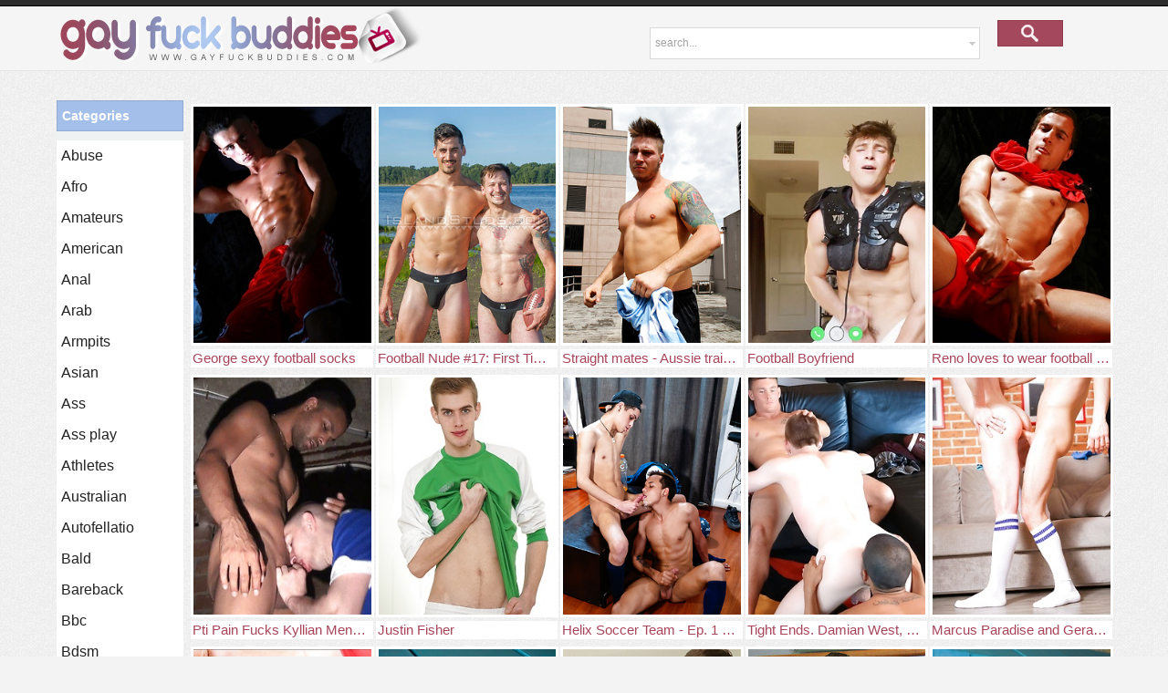

--- FILE ---
content_type: text/html; charset=UTF-8
request_url: https://gayfuckbuddies.com/categories/football/
body_size: 6988
content:
<!DOCTYPE HTML>
<html lang="en">
<head>
<link type="text/css" rel="stylesheet" href="/style.css?a=1" />
<meta http-equiv="Content-Type" content="text/html; charset=utf-8" />
<title>Football free gay porn pics - Gay Fuck Buddies</title>
<meta http-equiv="content-language" content="en" />
<meta name="Description" content="Football nude men pics and free gay sex on Gay Fuck Buddies" />
<meta name="Keywords" content="" />
<meta name="Robots" content="index,follow" />
<link rel="shortcut icon" href="/favicon.ico" type="image/vnd.microsoft.icon" /> 
<link rel="icon" href="/favicon.ico" type="image/vnd.microsoft.icon" />
<meta name="viewport" content="width=device-width, initial-scale=1.0, user-scalable=1.0">
<link rel="preconnect" href="https://n5k3r8w8.ssl.hwcdn.net/" crossorigin />
<link rel="dns-prefetch" href="https://n5k3r8w8.ssl.hwcdn.net/" />
<meta name="Rating" content="RTA-5042-1996-1400-1577-RTA" />	
</head>

<body>
<div id="header">
	<div id="header-1">
		<div class="page-layout container">
			<ul id="menu-up">

			</ul>
		</div>
	</div>
	<div id="header-2">
		<div class="page-layout container">
			<a href="//gayfuckbuddies.com/"><img src="/img/logo.png" width="400" height="65" alt="Gay Porn Pics @ GayFuckBuddies" class="logo" /></a>
			<div id="search-box">
				<form name="form" method="get" action="/">
					<input type="text" size="50" name="q" id="q" value="search..." onblur="if(this.value=='') this.value='search...';" onfocus="if(this.value=='search...') this.value='';"  class="searchform" />
					<input type="submit" class="searchbut" title="Search for gay porn pics" />
				</form>
			</div>
		</div>
	</div>
	<div class="page-layout container">
		<div class="right">

		</div>
	</div>
</div>
<div id="page">
	<div class="page-layout container">
		<div class="cats-box">
		<span class="title">Categories</span>
		<ul>
<li><a href="/categories/abuse/" title="Abuse gay porn">Abuse</a></li>
<li><a href="/categories/afro/" title="Afro gay porn">Afro</a></li>
<li><a href="/categories/amateurs/" title="Amateurs gay porn">Amateurs</a></li>
<li><a href="/categories/american/" title="American gay porn">American</a></li>
<li><a href="/categories/anal/" title="Anal gay porn">Anal</a></li>
<li><a href="/categories/arab/" title="Arab gay porn">Arab</a></li>
<li><a href="/categories/armpits/" title="Armpits gay porn">Armpits</a></li>
<li><a href="/categories/asian/" title="Asian gay porn">Asian</a></li>
<li><a href="/categories/ass/" title="Ass gay porn">Ass</a></li>
<li><a href="/categories/ass-play/" title="Ass play gay porn">Ass play</a></li>
<li><a href="/categories/athletes/" title="Athletes gay porn">Athletes</a></li>
<li><a href="/categories/australian/" title="Australian gay porn">Australian</a></li>
<li><a href="/categories/autofellatio/" title="Autofellatio gay porn">Autofellatio</a></li>
<li><a href="/categories/bald/" title="Bald gay porn">Bald</a></li>
<li><a href="/categories/bareback/" title="Bareback gay porn">Bareback</a></li>
<li><a href="/categories/bbc/" title="Bbc gay porn">Bbc</a></li>
<li><a href="/categories/bdsm/" title="Bdsm gay porn">Bdsm</a></li>
<li><a href="/categories/beach/" title="Beach gay porn">Beach</a></li>
<li><a href="/categories/beard/" title="Beard gay porn">Beard</a></li>
<li><a href="/categories/bears/" title="Bears gay porn">Bears</a></li>
<li><a href="/categories/beautiful/" title="Beautiful gay porn">Beautiful</a></li>
<li><a href="/categories/big-cock/" title="Big cock gay porn">Big cock</a></li>
<li><a href="/categories/bisexual/" title="Bisexual gay porn">Bisexual</a></li>
<li><a href="/categories/black/" title="Black gay porn">Black</a></li>
<li><a href="/categories/black-on-white/" title="Black on white gay porn">Black on white</a></li>
<li><a href="/categories/blonde/" title="Blonde gay porn">Blonde</a></li>
<li><a href="/categories/blowjob/" title="Blowjob gay porn">Blowjob</a></li>
<li><a href="/categories/bodybuilders/" title="Bodybuilders gay porn">Bodybuilders</a></li>
<li><a href="/categories/bondage/" title="Bondage gay porn">Bondage</a></li>
<li><a href="/categories/brazilian/" title="Brazilian gay porn">Brazilian</a></li>
<li><a href="/categories/british/" title="British gay porn">British</a></li>
<li><a href="/categories/brown-hair/" title="Brown hair gay porn">Brown hair</a></li>
<li><a href="/categories/brunette/" title="Brunette gay porn">Brunette</a></li>
<li><a href="/categories/brutal/" title="Brutal gay porn">Brutal</a></li>
<li><a href="/categories/bukkake/" title="Bukkake gay porn">Bukkake</a></li>
<li><a href="/categories/cage/" title="Cage gay porn">Cage</a></li>
<li><a href="/categories/car/" title="Car gay porn">Car</a></li>
<li><a href="/categories/casting/" title="Casting gay porn">Casting</a></li>
<li><a href="/categories/celebs/" title="Celebs gay porn">Celebs</a></li>
<li><a href="/categories/chubby/" title="Chubby gay porn">Chubby</a></li>
<li><a href="/categories/classic/" title="Classic gay porn">Classic</a></li>
<li><a href="/categories/cock-2-cock/" title="Cock 2 cock gay porn">Cock 2 cock</a></li>
<li><a href="/categories/compilation/" title="Compilation gay porn">Compilation</a></li>
<li><a href="/categories/cosplay/" title="Cosplay gay porn">Cosplay</a></li>
<li><a href="/categories/couple/" title="Couple gay porn">Couple</a></li>
<li><a href="/categories/cowboy/" title="Cowboy gay porn">Cowboy</a></li>
<li><a href="/categories/creampie/" title="Creampie gay porn">Creampie</a></li>
<li><a href="/categories/cum-in-mouth/" title="Cum in mouth gay porn">Cum in mouth</a></li>
<li><a href="/categories/cum-inside/" title="Cum inside gay porn">Cum inside</a></li>
<li><a href="/categories/cum-on-feet/" title="Cum on feet gay porn">Cum on feet</a></li>
<li><a href="/categories/cumshots/" title="Cumshots gay porn">Cumshots</a></li>
<li><a href="/categories/cumswap/" title="Cumswap gay porn">Cumswap</a></li>
<li><a href="/categories/curly-hair/" title="Curly hair gay porn">Curly hair</a></li>
<li><a href="/categories/czech/" title="Czech gay porn">Czech</a></li>
<li><a href="/categories/daddies/" title="Daddies gay porn">Daddies</a></li>
<li><a href="/categories/deepthroat/" title="Deepthroat gay porn">Deepthroat</a></li>
<li><a href="/categories/doctor/" title="Doctor gay porn">Doctor</a></li>
<li><a href="/categories/domination/" title="Domination gay porn">Domination</a></li>
<li><a href="/categories/dorm/" title="Dorm gay porn">Dorm</a></li>
<li><a href="/categories/double-penetration/" title="Double penetration gay porn">Double penetration</a></li>
<li><a href="/categories/drunk/" title="Drunk gay porn">Drunk</a></li>
<li><a href="/categories/emo/" title="Emo gay porn">Emo</a></li>
<li><a href="/categories/erotic/" title="Erotic gay porn">Erotic</a></li>
<li><a href="/categories/ethnic/" title="Ethnic gay porn">Ethnic</a></li>
<li><a href="/categories/euro/" title="Euro gay porn">Euro</a></li>
<li><a href="/categories/facial/" title="Facial gay porn">Facial</a></li>
<li><a href="/categories/fat/" title="Fat gay porn">Fat</a></li>
<li><a href="/categories/feet/" title="Feet gay porn">Feet</a></li>
<li><a href="/categories/fetish/" title="Fetish gay porn">Fetish</a></li>
<li><a href="/categories/fingering/" title="Fingering gay porn">Fingering</a></li>
<li><a href="/categories/fisting/" title="Fisting gay porn">Fisting</a></li>
<li><a href="/categories/flexible/" title="Flexible gay porn">Flexible</a></li>
<li><a href="/categories/flip-flop/" title="Flip flop gay porn">Flip flop</a></li>
<li><a href="/categories/football/" title="Football gay porn">Football</a></li>
<li><a href="/categories/forced/" title="Forced gay porn">Forced</a></li>
<li><a href="/categories/french/" title="French gay porn">French</a></li>
<li><a href="/categories/fuck-machine/" title="Fuck machine gay porn">Fuck machine</a></li>
<li><a href="/categories/fun/" title="Fun gay porn">Fun</a></li>
<li><a href="/categories/gangbang/" title="Gangbang gay porn">Gangbang</a></li>
<li><a href="/categories/gaping/" title="Gaping gay porn">Gaping</a></li>
<li><a href="/categories/german/" title="German gay porn">German</a></li>
<li><a href="/categories/glamour/" title="Glamour gay porn">Glamour</a></li>
<li><a href="/categories/glasses/" title="Glasses gay porn">Glasses</a></li>
<li><a href="/categories/gloryhole/" title="Gloryhole gay porn">Gloryhole</a></li>
<li><a href="/categories/gray/" title="Gray gay porn">Gray</a></li>
<li><a href="/categories/greek/" title="Greek gay porn">Greek</a></li>
<li><a href="/categories/groupsex/" title="Groupsex gay porn">Groupsex</a></li>
<li><a href="/categories/gym/" title="Gym gay porn">Gym</a></li>
<li><a href="/categories/hairy/" title="Hairy gay porn">Hairy</a></li>
<li><a href="/categories/hairy-ass/" title="Hairy ass gay porn">Hairy ass</a></li>
<li><a href="/categories/handjob/" title="Handjob gay porn">Handjob</a></li>
<li><a href="/categories/hardcore/" title="Hardcore gay porn">Hardcore</a></li>
<li><a href="/categories/hentai/" title="Hentai gay porn">Hentai</a></li>
<li><a href="/categories/homemade/" title="Homemade gay porn">Homemade</a></li>
<li><a href="/categories/huge-dick/" title="Huge dick gay porn">Huge dick</a></li>
<li><a href="/categories/humiliation/" title="Humiliation gay porn">Humiliation</a></li>
<li><a href="/categories/hunks/" title="Hunks gay porn">Hunks</a></li>
<li><a href="/categories/interracial/" title="Interracial gay porn">Interracial</a></li>
<li><a href="/categories/italian/" title="Italian gay porn">Italian</a></li>
<li><a href="/categories/jackoff/" title="Jackoff gay porn">Jackoff</a></li>
<li><a href="/categories/japanese/" title="Japanese gay porn">Japanese</a></li>
<li><a href="/categories/jeans/" title="Jeans gay porn">Jeans</a></li>
<li><a href="/categories/jocks/" title="Jocks gay porn">Jocks</a></li>
<li><a href="/categories/jockstrap/" title="Jockstrap gay porn">Jockstrap</a></li>
<li><a href="/categories/kissing/" title="Kissing gay porn">Kissing</a></li>
<li><a href="/categories/latex/" title="Latex gay porn">Latex</a></li>
<li><a href="/categories/latino/" title="Latino gay porn">Latino</a></li>
<li><a href="/categories/leather/" title="Leather gay porn">Leather</a></li>
<li><a href="/categories/long-hair/" title="Long hair gay porn">Long hair</a></li>
<li><a href="/categories/mask/" title="Mask gay porn">Mask</a></li>
<li><a href="/categories/massage/" title="Massage gay porn">Massage</a></li>
<li><a href="/categories/masturbation/" title="Masturbation gay porn">Masturbation</a></li>
<li><a href="/categories/mature/" title="Mature gay porn">Mature</a></li>
<li><a href="/categories/medical/" title="Medical gay porn">Medical</a></li>
<li><a href="/categories/mexican/" title="Mexican gay porn">Mexican</a></li>
<li><a href="/categories/military/" title="Military gay porn">Military</a></li>
<li><a href="/categories/milking/" title="Milking gay porn">Milking</a></li>
<li><a href="/categories/mixed/" title="Mixed gay porn">Mixed</a></li>
<li><a href="/categories/muscle/" title="Muscle gay porn">Muscle</a></li>
<li><a href="/categories/no-nude/" title="No nude gay porn">No nude</a></li>
<li><a href="/categories/office/" title="Office gay porn">Office</a></li>
<li><a href="/categories/oiled/" title="Oiled gay porn">Oiled</a></li>
<li><a href="/categories/old-young/" title="Old-young gay porn">Old-young</a></li>
<li><a href="/categories/oral/" title="Oral gay porn">Oral</a></li>
<li><a href="/categories/orgy/" title="Orgy gay porn">Orgy</a></li>
<li><a href="/categories/outdoors/" title="Outdoors gay porn">Outdoors</a></li>
<li><a href="/categories/panties/" title="Panties gay porn">Panties</a></li>
<li><a href="/categories/party/" title="Party gay porn">Party</a></li>
<li><a href="/categories/piercing/" title="Piercing gay porn">Piercing</a></li>
<li><a href="/categories/pig/" title="Pig gay porn">Pig</a></li>
<li><a href="/categories/pissing/" title="Pissing gay porn">Pissing</a></li>
<li><a href="/categories/police/" title="Police gay porn">Police</a></li>
<li><a href="/categories/pornstar/" title="Pornstar gay porn">Pornstar</a></li>
<li><a href="/categories/pov/" title="Pov gay porn">Pov</a></li>
<li><a href="/categories/prison/" title="Prison gay porn">Prison</a></li>
<li><a href="/categories/public/" title="Public gay porn">Public</a></li>
<li><a href="/categories/punk/" title="Punk gay porn">Punk</a></li>
<li><a href="/categories/red/" title="Red gay porn">Red</a></li>
<li><a href="/categories/rimming/" title="Rimming gay porn">Rimming</a></li>
<li><a href="/categories/rough/" title="Rough gay porn">Rough</a></li>
<li><a href="/categories/russian/" title="Russian gay porn">Russian</a></li>
<li><a href="/categories/shaved/" title="Shaved gay porn">Shaved</a></li>
<li><a href="/categories/shorts/" title="Shorts gay porn">Shorts</a></li>
<li><a href="/categories/shower/" title="Shower gay porn">Shower</a></li>
<li><a href="/categories/shy/" title="Shy gay porn">Shy</a></li>
<li><a href="/categories/sixpack/" title="Sixpack gay porn">Sixpack</a></li>
<li><a href="/categories/skinny/" title="Skinny gay porn">Skinny</a></li>
<li><a href="/categories/slave/" title="Slave gay porn">Slave</a></li>
<li><a href="/categories/sling/" title="Sling gay porn">Sling</a></li>
<li><a href="/categories/smoking/" title="Smoking gay porn">Smoking</a></li>
<li><a href="/categories/socks/" title="Socks gay porn">Socks</a></li>
<li><a href="/categories/softcore/" title="Softcore gay porn">Softcore</a></li>
<li><a href="/categories/soldier/" title="Soldier gay porn">Soldier</a></li>
<li><a href="/categories/solo/" title="Solo gay porn">Solo</a></li>
<li><a href="/categories/sounding/" title="Sounding gay porn">Sounding</a></li>
<li><a href="/categories/spanish/" title="Spanish gay porn">Spanish</a></li>
<li><a href="/categories/spanking/" title="Spanking gay porn">Spanking</a></li>
<li><a href="/categories/speedos/" title="Speedos gay porn">Speedos</a></li>
<li><a href="/categories/sperm/" title="Sperm gay porn">Sperm</a></li>
<li><a href="/categories/split/" title="Split gay porn">Split</a></li>
<li><a href="/categories/sport/" title="Sport gay porn">Sport</a></li>
<li><a href="/categories/straight/" title="Straight gay porn">Straight</a></li>
<li><a href="/categories/stripping/" title="Stripping gay porn">Stripping</a></li>
<li><a href="/categories/studs/" title="Studs gay porn">Studs</a></li>
<li><a href="/categories/sucking/" title="Sucking gay porn">Sucking</a></li>
<li><a href="/categories/suit/" title="Suit gay porn">Suit</a></li>
<li><a href="/categories/swallow/" title="Swallow gay porn">Swallow</a></li>
<li><a href="/categories/tanned/" title="Tanned gay porn">Tanned</a></li>
<li><a href="/categories/tattoo/" title="Tattoo gay porn">Tattoo</a></li>
<li><a href="/categories/teacher/" title="Teacher gay porn">Teacher</a></li>
<li><a href="/categories/threesome/" title="Threesome gay porn">Threesome</a></li>
<li><a href="/categories/tickling/" title="Tickling gay porn">Tickling</a></li>
<li><a href="/categories/tights/" title="Tights gay porn">Tights</a></li>
<li><a href="/categories/toys/" title="Toys gay porn">Toys</a></li>
<li><a href="/categories/twinks/" title="Twinks gay porn">Twinks</a></li>
<li><a href="/categories/ugly/" title="Ugly gay porn">Ugly</a></li>
<li><a href="/categories/ukrainian/" title="Ukrainian gay porn">Ukrainian</a></li>
<li><a href="/categories/uncut/" title="Uncut gay porn">Uncut</a></li>
<li><a href="/categories/underwear/" title="Underwear gay porn">Underwear</a></li>
<li><a href="/categories/uniform/" title="Uniform gay porn">Uniform</a></li>
<li><a href="/categories/vintage/" title="Vintage gay porn">Vintage</a></li>
<li><a href="/categories/voyeur/" title="Voyeur gay porn">Voyeur</a></li>
<li><a href="/categories/wax-play/" title="Wax play gay porn">Wax play</a></li>
<li><a href="/categories/webcams/" title="Webcams gay porn">Webcams</a></li>
<li><a href="/categories/wet/" title="Wet gay porn">Wet</a></li>
<li><a href="/categories/white-on-black/" title="White on black gay porn">White on black</a></li>
<li><a href="/categories/wired/" title="Wired gay porn">Wired</a></li>
<li><a href="/categories/workout/" title="Workout gay porn">Workout</a></li>
<li><a href="/categories/worship/" title="Worship gay porn">Worship</a></li>
<li><a href="/categories/wrestling/" title="Wrestling gay porn">Wrestling</a></li>
<li><a href="/categories/yoga/" title="Yoga gay porn">Yoga</a></li>
</ul>
		<span class="title">Gay porn sites</span>
			<ul>
				<li><a href="http://www.twinkpornpost.com/">Twink Porn</a></li>
				<li><a href="http://www.sexhoundlinks.com/categories/pics/hairy/">Naked Hairy Men</a></li>
				
			</ul>
		</div>
		
		<div class="page-content container">
		 	<div id="th_container" class="thumbs container">

                <a href="https://gayfuckbuddies.com/31780-george-sexy-football-socks/" class="thumb">
                    <img src="https://thumbs.gayfuckbuddies.com/thumbs/p/240/12/2991/2990993.jpg" width="180" height="240" alt="George sexy football socks" />
                    <span>George sexy football socks</span>
                </a>
                

                <a href="https://gayfuckbuddies.com/30981-football-nude-17-first-time-bromance-donkey-ball-brenden-returns-norwegian-newbie-ashton-sweat-together/" class="thumb">
                    <img src="https://thumbs.gayfuckbuddies.com/thumbs/p/240/33/8274/8273987.jpg" width="180" height="240" alt="Football Nude #17: First Time Bromance! Donkey Ball Brenden Returns &amp; Norwegian Newbie Ashton Sweat Together!" />
                    <span>Football Nude #17: First Time Bromance! Donkey Ball Brenden Returns &amp; Norwegian Newbie Ashton Sweat Together!</span>
                </a>
                

                <a href="https://gayfuckbuddies.com/30656-straight-mates-aussie-trainer-tom-lucas/" class="thumb">
                    <img src="https://thumbs.gayfuckbuddies.com/thumbs/p/240/8/1968/1967594.jpg" width="180" height="240" alt="Straight mates - Aussie trainer Tom Lucas" />
                    <span>Straight mates - Aussie trainer Tom Lucas</span>
                </a>
                

                <a href="https://gayfuckbuddies.com/30004-football-boyfriend/" class="thumb">
                    <img src="https://thumbs.gayfuckbuddies.com/thumbs/p/240/16/4040/4039406.jpg" width="180" height="240" alt="Football Boyfriend" />
                    <span>Football Boyfriend</span>
                </a>
                

                <a href="https://gayfuckbuddies.com/29264-reno-loves-to-wear-football-wear/" class="thumb">
                    <img src="https://thumbs.gayfuckbuddies.com/thumbs/p/240/12/2992/2991184.jpg" width="180" height="240" alt="Reno loves to wear football wear" />
                    <span>Reno loves to wear football wear</span>
                </a>
                

                <a href="https://gayfuckbuddies.com/28557-pti-pain-fucks-kyllian-mendes-in-basement/" class="thumb">
                    <img src="https://thumbs.gayfuckbuddies.com/thumbs/p/240/3/584/583224.jpg" width="180" height="240" alt="Pti Pain Fucks Kyllian Mendes in basement" />
                    <span>Pti Pain Fucks Kyllian Mendes in basement</span>
                </a>
                

                <a href="https://gayfuckbuddies.com/28043-justin-fisher/" class="thumb">
                    <img src="https://thumbs.gayfuckbuddies.com/thumbs/p/240/12/3051/3050084.jpg" width="180" height="240" alt="Justin Fisher" />
                    <span>Justin Fisher</span>
                </a>
                

                <a href="https://gayfuckbuddies.com/27955-helix-soccer-team-ep-1-caught-in-the-act/" class="thumb">
                    <img src="https://thumbs.gayfuckbuddies.com/thumbs/p/240/13/3120/3119344.jpg" width="180" height="240" alt="Helix Soccer Team - Ep. 1 Caught in the Act" />
                    <span>Helix Soccer Team - Ep. 1 Caught in the Act</span>
                </a>
                

                <a href="https://gayfuckbuddies.com/27695-tight-ends-damian-west-tyler-torro-james-huntsman-and-noah-rods/" class="thumb">
                    <img src="https://thumbs.gayfuckbuddies.com/thumbs/p/240/3/675/674161.jpg" width="180" height="240" alt="Tight Ends. Damian West, Tyler Torro, James Huntsman and Noah Rods" />
                    <span>Tight Ends. Damian West, Tyler Torro, James Huntsman and Noah Rods</span>
                </a>
                

                <a href="https://gayfuckbuddies.com/26835-marcus-paradise-and-gera-richter-cum-ball/" class="thumb">
                    <img src="https://thumbs.gayfuckbuddies.com/thumbs/p/240/13/3251/3250827.jpg" width="180" height="240" alt="Marcus Paradise and Gera Richter - Cum Ball" />
                    <span>Marcus Paradise and Gera Richter - Cum Ball</span>
                </a>
                

                <a href="https://gayfuckbuddies.com/26085-jeremy-robbins-and-curtis-cameron-now-we-can-play/" class="thumb">
                    <img src="https://thumbs.gayfuckbuddies.com/thumbs/p/240/14/3340/3339845.jpg" width="180" height="240" alt="Jeremy Robbins and Curtis Cameron - Now We Can Play" />
                    <span>Jeremy Robbins and Curtis Cameron - Now We Can Play</span>
                </a>
                

                <a href="https://gayfuckbuddies.com/26061-nick-starlight-solo/" class="thumb">
                    <img src="https://thumbs.gayfuckbuddies.com/thumbs/p/240/13/3251/3250876.jpg" width="180" height="240" alt="Nick Starlight solo" />
                    <span>Nick Starlight solo</span>
                </a>
                

                <a href="https://gayfuckbuddies.com/25875-hooking-up-our-cute-mates-reece-and-connor/" class="thumb">
                    <img src="https://thumbs.gayfuckbuddies.com/thumbs/p/240/13/3217/3216726.jpg" width="180" height="240" alt="Hooking up our cute mates Reece and Connor" />
                    <span>Hooking up our cute mates Reece and Connor</span>
                </a>
                

                <a href="https://gayfuckbuddies.com/25491-straight-young-footballer-danny-davis-wanks-his-big-uncut-cock-shoots-a-massive-load-of-jizz/" class="thumb">
                    <img src="https://thumbs.gayfuckbuddies.com/thumbs/p/240/13/3221/3220785.jpg" width="180" height="240" alt="Straight Young Footballer Danny Davis Wanks his Big Uncut Cock &amp; Shoots a Massive Load of Jizz!" />
                    <span>Straight Young Footballer Danny Davis Wanks his Big Uncut Cock &amp; Shoots a Massive Load of Jizz!</span>
                </a>
                

                <a href="https://gayfuckbuddies.com/25382-christian-hermes-and-nick-starlight-he-plays-me-well/" class="thumb">
                    <img src="https://thumbs.gayfuckbuddies.com/thumbs/p/240/13/3265/3264599.jpg" width="180" height="240" alt="Christian Hermes and Nick Starlight - He Plays Me Well" />
                    <span>Christian Hermes and Nick Starlight - He Plays Me Well</span>
                </a>
                

                <a href="https://gayfuckbuddies.com/25228-gera-richter-solo/" class="thumb">
                    <img src="https://thumbs.gayfuckbuddies.com/thumbs/p/240/13/3258/3257468.jpg" width="180" height="240" alt="Gera Richter solo" />
                    <span>Gera Richter solo</span>
                </a>
                

                <a href="https://gayfuckbuddies.com/25021-cute-twink-gets-his-asshole-stretched-pumped-to-the-max/" class="thumb">
                    <img src="https://thumbs.gayfuckbuddies.com/thumbs/p/240/3/522/521934.jpg" width="180" height="240" alt="Cute twink gets his ass-hole stretched &amp; pumped to the max!" />
                    <span>Cute twink gets his ass-hole stretched &amp; pumped to the max!</span>
                </a>
                

                <a href="https://gayfuckbuddies.com/24609-football-nude-14-first-time-bromance-beefy-levaughn-tall-64-christian-pose-pee-together-sweat-in-hot-duo-action/" class="thumb">
                    <img src="https://thumbs.gayfuckbuddies.com/thumbs/p/240/13/3100/3099521.jpg" width="180" height="240" alt="Football Nude #14: First Time Bromance! Beefy Levaughn &amp; Tall 6'4&quot; Christian Pose, Pee Together &amp; Sweat in Hot Duo Action!" />
                    <span>Football Nude #14: First Time Bromance! Beefy Levaughn &amp; Tall 6'4&quot; Christian Pose, Pee Together &amp; Sweat in Hot Duo Action!</span>
                </a>
                

                <a href="https://gayfuckbuddies.com/24249-jaime-football-socks-fetish/" class="thumb">
                    <img src="https://thumbs.gayfuckbuddies.com/thumbs/p/240/12/2993/2992343.jpg" width="180" height="240" alt="Jaime football socks fetish" />
                    <span>Jaime football socks fetish</span>
                </a>
                

                <a href="https://gayfuckbuddies.com/24043-cocky-italian-vinnie-gambino-first-timer/" class="thumb">
                    <img src="https://thumbs.gayfuckbuddies.com/thumbs/p/240/4/807/806540.jpg" width="180" height="240" alt="Cocky Italian Vinnie Gambino - First timer" />
                    <span>Cocky Italian Vinnie Gambino - First timer</span>
                </a>
                

                <a href="https://gayfuckbuddies.com/23185-maxim-bikhov-and-milo-hudson-your-cock-is-better-than-your-team/" class="thumb">
                    <img src="https://thumbs.gayfuckbuddies.com/thumbs/p/240/13/3121/3120290.jpg" width="180" height="240" alt="Maxim Bikhov and Milo Hudson - Your Cock Is Better Than Your Team" />
                    <span>Maxim Bikhov and Milo Hudson - Your Cock Is Better Than Your Team</span>
                </a>
                

                <a href="https://gayfuckbuddies.com/22270-horny-gym-boys-enjoy-a-sweaty-session-of-cocksucking-red-raw-fucking/" class="thumb">
                    <img src="https://thumbs.gayfuckbuddies.com/thumbs/p/240/3/526/525604.jpg" width="180" height="240" alt="Horny Gym Boys Enjoy A Sweaty Session Of Cock-Sucking &amp; Red Raw Fucking!" />
                    <span>Horny Gym Boys Enjoy A Sweaty Session Of Cock-Sucking &amp; Red Raw Fucking!</span>
                </a>
                

                <a href="https://gayfuckbuddies.com/22145-cruising-a-young-bareback-park-prowler/" class="thumb">
                    <img src="https://thumbs.gayfuckbuddies.com/thumbs/p/240/13/3121/3120275.jpg" width="180" height="240" alt="Cruising a young bareback park prowler" />
                    <span>Cruising a young bareback park prowler</span>
                </a>
                

                <a href="https://gayfuckbuddies.com/21304-geordie-boys-football-kit-3-way/" class="thumb">
                    <img src="https://thumbs.gayfuckbuddies.com/thumbs/p/240/3/522/521892.jpg" width="180" height="240" alt="Geordie boys football kit 3 way" />
                    <span>Geordie boys football kit 3 way</span>
                </a>
                

                <a href="https://gayfuckbuddies.com/21121-danny-boxer-strokes-his-cock-after-football-practice/" class="thumb">
                    <img src="https://thumbs.gayfuckbuddies.com/thumbs/p/240/10/2314/2313501.jpg" width="180" height="240" alt="Danny Boxer strokes his cock after football practice." />
                    <span>Danny Boxer strokes his cock after football practice.</span>
                </a>
                

                <a href="https://gayfuckbuddies.com/20830-latino-soccer-twink/" class="thumb">
                    <img src="https://thumbs.gayfuckbuddies.com/thumbs/p/240/3/529/528929.jpg" width="180" height="240" alt="Latino Soccer Twink" />
                    <span>Latino Soccer Twink</span>
                </a>
                

                <a href="https://gayfuckbuddies.com/18884-sportladz-locker-room-antics-see-horny-hunk-give-his-twink-mate-a-harddicked-pummelling/" class="thumb">
                    <img src="https://thumbs.gayfuckbuddies.com/thumbs/p/240/4/870/869324.jpg" width="180" height="240" alt="Sportladz: Locker Room Antics See Horny Hunk Give His Twink Mate A Hard-Dicked Pummelling!" />
                    <span>Sportladz: Locker Room Antics See Horny Hunk Give His Twink Mate A Hard-Dicked Pummelling!</span>
                </a>
                

                <a href="https://gayfuckbuddies.com/18881-cocksuckin-assstretchin-fun-from-a-pair-of-filthy-young-scallies/" class="thumb">
                    <img src="https://thumbs.gayfuckbuddies.com/thumbs/p/240/3/525/524085.jpg" width="180" height="240" alt="Cock-Suckin', Ass-Stretchin' Fun From A Pair Of Filthy Young Scallies!" />
                    <span>Cock-Suckin', Ass-Stretchin' Fun From A Pair Of Filthy Young Scallies!</span>
                </a>
                

                <a href="https://gayfuckbuddies.com/18219-ollys-first-time-naked-outdoors/" class="thumb">
                    <img src="https://thumbs.gayfuckbuddies.com/thumbs/p/240/3/547/546146.jpg" width="180" height="240" alt="Olly's first time naked outdoors" />
                    <span>Olly's first time naked outdoors</span>
                </a>
                

                <a href="https://gayfuckbuddies.com/15973-2-fans-decided-to-fuck-after-a-football-match/" class="thumb">
                    <img src="https://thumbs.gayfuckbuddies.com/thumbs/p/240/3/584/583234.jpg" width="180" height="240" alt="2 fans decided to fuck after a football match" />
                    <span>2 fans decided to fuck after a football match</span>
                </a>
                

                <a href="https://gayfuckbuddies.com/11916-smooth-young-twinks-get-their-boycunts-brutally-banged/" class="thumb">
                    <img src="https://thumbs.gayfuckbuddies.com/thumbs/p/240/3/516/515539.jpg" width="180" height="240" alt="Smooth Young Twinks Get Their Boy-Cunts Brutally Banged!" />
                    <span>Smooth Young Twinks Get Their Boy-Cunts Brutally Banged!</span>
                </a>
                

                <a href="https://gayfuckbuddies.com/10691-stripped-naked-in-the-city-with-adam-el-shawar/" class="thumb">
                    <img src="https://thumbs.gayfuckbuddies.com/thumbs/p/240/6/1470/1469468.jpg" width="180" height="240" alt="Stripped naked in the city with Adam El Shawar" />
                    <span>Stripped naked in the city with Adam El Shawar</span>
                </a>
                

                <a href="https://gayfuckbuddies.com/9612-its-brotherly-love-all-the-way-for-orlando-white-as-he-fucks-two-megahorny-twins/" class="thumb">
                    <img src="https://thumbs.gayfuckbuddies.com/thumbs/p/240/3/604/603753.jpg" width="180" height="240" alt="Itâ€™s Brotherly Love All The Way For Orlando White, as He Fucks Two Mega-Horny Twins!" />
                    <span>Itâ€™s Brotherly Love All The Way For Orlando White, as He Fucks Two Mega-Horny Twins!</span>
                </a>
                

                <a href="https://gayfuckbuddies.com/9139-sportladz-football-forest-fun-gets-two-brit-boys-out-of-their-kits-into-hot-raw-suckfuck-action/" class="thumb">
                    <img src="https://thumbs.gayfuckbuddies.com/thumbs/p/240/4/869/868427.jpg" width="180" height="240" alt="Sportladz: Football Forest Fun Gets Two Brit Boys Out Of Their Kits &amp; Into Hot Raw Suck-&amp;-Fuck Action!" />
                    <span>Sportladz: Football Forest Fun Gets Two Brit Boys Out Of Their Kits &amp; Into Hot Raw Suck-&amp;-Fuck Action!</span>
                </a>
                

                <a href="https://gayfuckbuddies.com/8455-soccer-playing-evan-zero-masturbates-after-his-game/" class="thumb">
                    <img src="https://thumbs.gayfuckbuddies.com/thumbs/p/240/4/830/829341.jpg" width="180" height="240" alt="Soccer playing Evan Zero masturbates after his game." />
                    <span>Soccer playing Evan Zero masturbates after his game.</span>
                </a>
                

                <a href="https://gayfuckbuddies.com/5558-max-lacoste-and-rod-malek-flip-flop-fucking/" class="thumb">
                    <img src="https://thumbs.gayfuckbuddies.com/thumbs/p/240/3/570/569253.jpg" width="180" height="240" alt="Max Lacoste and Rod Malek Flip Flop Fucking" />
                    <span>Max Lacoste and Rod Malek Flip Flop Fucking</span>
                </a>
                

                <a href="https://gayfuckbuddies.com/3746-soccer-boy-horny/" class="thumb">
                    <img src="https://thumbs.gayfuckbuddies.com/thumbs/p/240/3/529/528945.jpg" width="180" height="240" alt="Soccer Boy Horny" />
                    <span>Soccer Boy Horny</span>
                </a>
                

                <a href="https://gayfuckbuddies.com/3075-a-raw-session-of-hard-cock-makes-keeping-fit-look-a-fuckin-doddle/" class="thumb">
                    <img src="https://thumbs.gayfuckbuddies.com/thumbs/p/240/3/604/603625.jpg" width="180" height="240" alt="A Raw Session Of Hard Cock Makes Keeping Fit Look A Fuckin’ Doddle!" />
                    <span>A Raw Session Of Hard Cock Makes Keeping Fit Look A Fuckin’ Doddle!</span>
                </a>
                

                <a href="https://gayfuckbuddies.com/2904-straight-to-the-point/" class="thumb">
                    <img src="https://thumbs.gayfuckbuddies.com/thumbs/p/240/3/584/583228.jpg" width="180" height="240" alt="Straight to the point!" />
                    <span>Straight to the point!</span>
                </a>
                

                <a href="https://gayfuckbuddies.com/1542-locker-room-twinks-get-it-on-as-mike-cage-and-stanley-stone-fuck-bareback/" class="thumb">
                    <img src="https://thumbs.gayfuckbuddies.com/thumbs/p/240/3/541/540230.jpg" width="180" height="240" alt="Locker room twinks get it on as Mike Cage and Stanley Stone fuck bareback" />
                    <span>Locker room twinks get it on as Mike Cage and Stanley Stone fuck bareback</span>
                </a>
                

                <a href="https://gayfuckbuddies.com/1109-sporty-twink-thomas-swings-pounds-his-teammate-milan-sharp-bareback-in-the-ass/" class="thumb">
                    <img src="https://thumbs.gayfuckbuddies.com/thumbs/p/240/3/526/525588.jpg" width="180" height="240" alt="Sporty twink Thomas Swings pounds his teammate Milan Sharp bareback in the ass" />
                    <span>Sporty twink Thomas Swings pounds his teammate Milan Sharp bareback in the ass</span>
                </a>
                

                <a href="https://gayfuckbuddies.com/62-four-hot-young-boys-in-a-lockerroom-porn-scene/" class="thumb">
                    <img src="https://thumbs.gayfuckbuddies.com/thumbs/p/240/3/526/525710.jpg" width="180" height="240" alt="Four hot young boys in a locker-room porn scene" />
                    <span>Four hot young boys in a locker-room porn scene</span>
                </a>
                   <div style="clear:both;"></div>
                                    </div>        		</div>
		<div class="cc"></div>
	</div>
</div>

<div id="footer">
	<div class="page-layout">
		<div class="top-list-box container">

		</div>
		<div id="footer-bottom">
			<p>
			<span><a href="/2257" rel="nofollow">2257 Policy</a></span> | 
				<span><a href="/dmca" rel="nofollow">DMCA Policy</a></span> | 
				<span><a href="/contact" rel="nofollow">Contact</a></span></p>
			<p>
			
				Disclaimer: GayFuckbuddies.com has a zero-tolerance policy against illegal pornography. All galleries and links are provided by 3rd parties. We have no control over the content of these pages. We take no responsibility for the content on any website which we link to, please use your own discretion while surfing the links.<br>
			</p>
			<p class="copy">
				2015, gayfuckbuddies.com, Powered by Sexhound&trade; Links
			</p>
		</div>
	</div>
</div>
<script defer src="https://static.cloudflareinsights.com/beacon.min.js/vcd15cbe7772f49c399c6a5babf22c1241717689176015" integrity="sha512-ZpsOmlRQV6y907TI0dKBHq9Md29nnaEIPlkf84rnaERnq6zvWvPUqr2ft8M1aS28oN72PdrCzSjY4U6VaAw1EQ==" data-cf-beacon='{"version":"2024.11.0","token":"160e1dd3e9854e788595c5b733a5a325","r":1,"server_timing":{"name":{"cfCacheStatus":true,"cfEdge":true,"cfExtPri":true,"cfL4":true,"cfOrigin":true,"cfSpeedBrain":true},"location_startswith":null}}' crossorigin="anonymous"></script>
</body>
</html>

--- FILE ---
content_type: text/css
request_url: https://gayfuckbuddies.com/style.css?a=1
body_size: 4069
content:
@charset "utf-8";
* { margin:0; padding:0; }
*:focus { outline:none; }
.hidden { display:none; }
.show { display:block!important; }
.no-margin { margin:0!important; }
.no-padding { padding:0!important; }
.no-bg { background:none!important; }
.no-border, a img { border:none!important; }
.container { width:100%;}
.container:after, .columns:after { content:" "; display:block; height:0; clear:both; visibility:hidden;}
.img-repl { text-indent:-9999px; overflow:hidden; display:block; }
.cc { clear:both; }
.left{float:left;}
.right{float:right;}
body, h1,h2,h3,h4,h5,p,ul,li,img,form{ display:block; border:none; margin:0; padding:0; }
img{display:inline-block;}
html { height:100%; font-family:Verdana, Helvetica, sans-serif;}
body { height:auto !important; height:100%; min-height:100%; position:relative; }
a { color:#6e9fbe; text-decoration:none;}
a:visited {  }
a:hover { color:#FF0076; text-decoration:underline;}
a:active {  }
body {background: #f3f3f3 url("img/bg.png");color:#6a6a6a;font-family:Verdana, Helvetica, sans-serif;}
#header,
#page{min-width: 450px; width:1156px;margin:0 auto; padding:0px;}
.page-layout { width:1156px;margin:0 auto; padding:0px;position:relative;}
#page{font-family:Arial, sans-serif;}
	
#header{
	width:100%;
	height:110px;
}
#header-1{background-color:#2d2d2d;}
#header-2{
	background-color:#f5f5f5;
	border-top:1px solid #000000;
	border-bottom:1px solid #e5e5e5;
}
#menu-up{
	font-family:Georgia, sans-serif;
	padding-top:1px;
	list-style-type:none;
	height:5px;
	float:left;
}
#menu-up li{
	float:left;
	color:#3c3c3c;
	font-size:14px;
	height:35px;
}
#menu-up li.sp{
	padding: 5px 0px;
}
#menu-up li a{
	color:#cccccc;
	padding: 10px 0px 2px;
	margin:0 10px;
	display:block;
	height:17px;
	text-align:center;
}
#menu-up li a:hover{
	color:#fff;
	padding: 7px 0px 1px;
	text-decoration:none;
	background:url("img/h-menu-select.gif") repeat-x;
	border-top:3px solid #ff0076;
	border-bottom:1px solid #fff;
}
#header .addthis_button{
	margin-top:10px;
	margin-right:10px;
	float:right;
}
#header .logo{
	float:left;
}
#search-box {
	margin-left:650px;
	color:#ffffff;
	font-size:14px;
	padding:15px 0;
	height:40px;
}
#search-box .searchbut{
	text-indent:-9999em;
	background:url("img/btn-search.png") no-repeat;
	border:none;
	width:72px;
	height:29px;
	margin-left:15px;
	cursor:pointer;
}
#search-box .searchform{
	border:1px solid #d9d9d9;
	background:url("img/sfarr.png") no-repeat 99% center #fff;
	width:340px;
	height:13px;
	padding:10px 15px 10px 5px;
	font-size:12px;
	color:#a1a1a1;
}
#menu-header{
	width:100%;
	list-style-type:none;
	height:53px;
	font-family:Verdana, sans-serif;
}
#menu-header li{
	float:left;
	color:#484848;
}
#menu-header li a{
	background:#fff url("img/menu-bg.png") repeat-x;
	color:#233543;
	text-align:center;
	padding: 8px 0px;
	display:block;
	width:99px;
	height:29px;
	color:#484848;
	font-size:16px;
	font-weight:bold;
}
#menu-header li a:hover{
	background-position:-99px 0;
	color:#484848;
	text-decoration:none;
}
#footer{
	margin-top:20px;
}
#footer-bottom{
	margin-top:20px;
	/* background: url("img/logo-f.png") no-repeat transparent left top; */
}
#footer p{
	color:#6a6a6a;
	font-size:11px;
	text-align:center;
	margin:0;
}
#footer p.copy{
	font-size:16px;
}
#footer p.copy  a{
	color:#ff0076;
	font-weight:bold;
}


#menu-footer{
	list-style-type:none;
	height:37px;
}
#menu-footer li{
	float:left;
	color:#ffffff;
	font-size:14px;
	background-color:#002036;
	height:17px;
	padding:9px 0;
}
#menu-footer li.menu-footer-left,
#menu-footer li.menu-footer-right{
	background:url("img/menu-f-bg.png") no-repeat transparent;
	width:8px;
	height:17px;
}
#menu-footer li.menu-footer-right{
	background-position:-8px 0;
}
#menu-footer li a{
	padding:0 18px;
	display:block;
	color:#ffffff;
	background-color:#002036;
}
#menu-footer li a:hover{
	text-decoration:none;
	color:#00a2ff;
	text-decoration:underline;	
}

.top-list-box{
    position: relative;
	font-size:14px;
	color:#7e7e7e;
	line-height: 1.5;
	background-color:#fff;
	padding:10px 0;
	margin:2px 0;
}
.top-list-box a{
	color:#a8455a;
	font-weight:bold;
	padding:2px;
}
.top-list-box a:hover{
	color:#ff0076;
	text-decoration:underline;
}
.top-list-box table{
	width:100%;
	margin:0 10px;
	border:none;
}
.top-list-box table tr{
	vertical-align:top;
}

.cats-box{
	width:139px;
	float:left;
	background-color:#eff2f3;
}
.cats-box span.title{
	border:1px solid #92abd2;
	background-color:#a4bfea;
	color:#ffffff;
	font-size:14px;
	font-weight:bold;
	padding:8px 5px;
	height:16px;
	display:block;
}
.cats-box ul{
	margin:10px 0;
	background-color:#fff;
}
.cats-box a{
	color:#222222;
	font-size:12pt;
	display:block;
	padding:8px 5px;
}
.cats-box a:hover{
	color:#222222;
	background-color:#eee;
	text-decoration:none;
}
.page-content{
	width: 1013px;
	float: right;
}
.thumb{
	width: calc(20% - 8px);
	height:auto;
	display:block;
	float:left;
	margin:4px;
	color:#525252;
	position:relative;
}
.short {border: 1px solid #ccc; height: 248px; margin: 3px 3px;}
.thumb .left{margin-left:4px;}
.thumb .right{margin-right:4px;}
.thumb:hover{
	color:#525252;
	text-decoration:none;
}
.thumb:hover span{
	color:#ff0076;
	text-decoration:underline;
}
.thumb span{
	color:#a8455a;
	font-size:11pt;
	display:block;
	padding:2px;
	background-color:#fff;
	/* margin-top: 2px; */
	overflow: hidden;
	white-space: nowrap;
	text-overflow: ellipsis;
	width: calc(100% + 1px);
} 
.thumb img{
/* 	padding:1px; */
	background-color:#000;
	border:3px solid #fff !important;
	width: 100%;
	height: auto;
}
.thumb:hover img {
   -webkit-transition: all 0.9s linear;
   -moz-transition: all 0.9s linear;
   -o-transition: all 0.9s linear;
   -ms-transition: all 0.9s linear;
   transition: all 0.9s linear;
   -ms-filter: "progid: DXImageTransform.Microsoft.Alpha(Opacity=90)";
   filter: alpha(opacity=90);
   opacity: 0.9;
}

.cat-thumb{
	border:#fff solid 10px;
	padding:6px;
	background-color:#dcdcdc;
	font-size:10px;
	width:242px;
	height:182px;
	display:block;
	float:left;
	margin:2px 7px;
	color:#dddcd0;
	position:relative;
}
.cat-thumb:hover{
	background-color:#8f8f8f;

}
.cat-thumb:hover span{
	text-decoration:underline;
}
.cat-thumb span{
	float:left;
	width:240px;
	height:50px;
	overflow:hidden;
	background:url("img/shadow.png");
	text-align:center;
	font-style:normal;
	font-size:20px;
	line-height:22px;
	color:#1a1a1a;
	margin:-51px 1px 0;
	position:relative;
	z-index:9;
}
.cat-thumb span b{
	font-style:normal;
	font-size:10px;
	text-decoration:none;
}
.cat-thumb img{
	border:1px solid #000 !important;
	float:left;
	position:relative;
	z-index:1;
}
.thumb-rel{
	background-color:#dcdcdc;
	font-size:11px;
	width:210px;
	height:210px;
	display:block;
	float:left;
	margin:4px 10px;
	color:#0d0a07;
}
.thumb-rel .left{margin-left:4px;}
.thumb-rel .right{margin-right:4px;}
.thumb-rel:hover{
	color:#0d0a07;
	text-decoration:none;
}
.thumb-rel span{
	color:#6e6e6e;
} 
.thumb-rel span.title{
	font-size:12px;
	color:#83112b;
	display:block;
	padding:2px 0 2px 10px;
}
.thumb-rel:hover span.title{
	color:#ff0076;
	text-decoration:underline;
}
.thumb-rel img{
	padding:1px;
	border:4px solid #dcdcdc !important;
	background-color:#202326;
	margin-bottom:2px;
}
.thumb-rel:hover img{
	border:4px solid #8f8f8f !important;
}
.star-lite,.star-lite-half,.star-lite-empty{
	width:14px;
	height:14px;
	display:block;
	float:left;
	background: url("img/star-lite.png") no-repeat;
}
.star-lite-half{
	background-position:-14px 0;
}
.star-lite-empty{
	background-position:-28px 0;
}
/*
.archive{
	color:#5f5f5f;
	font-size:12px;
	padding:9px 20px;
	display:block;
}
.archive a{
	color:#787878;
	padding:4px 5px;
	margin:0 2px;
	border:1px solid #6f6f6f;
}
.archive a:hover{
	color:#fff;
	background-color:#a3485d;
	border:1px solid #d5bfc4;
	text-decoration:none;
}
*/
.archive a {
	height: auto;
	line-height: 18px;
	font-weight: 300;
	padding: 10px 10px 10px 16px;
	font-size: 14pt;
	margin: 20px 4px 4px 0px;
	float: left;
	min-width: 18px;
	border-radius: 4px;
	width: auto;
	background: none repeat scroll 0% 0% #fff;
	color: #787878;
	display: block;
	text-decoration: none;
	border:1px solid #d0d0d0;
}

.archive a:hover{
	color:#fff;
	background-color:#a3485d;
	text-decoration:none;
}

.related-videos{
	padding-bottom: 10px;
}
#content-left-box .title-box,
.related-videos .title-box{
	color:#4d4d4d;
	font-size:14px;
	font-weight:bold;
	padding:8px;
	display:block;
	background-color:#f5f5f5;
	height:17px;
	border-left: 4px solid #e5e5e5;
	margin-bottom: 4px;
}
.title-box{
	height:34px;
    position: relative;
}
.title-box span{
	background-color:#f5f5f5;
	border:1px solid #e5e5e5;
	margin-bottom:6px;
	color:#4d4d4d;
	font-size:14px;
	padding:8px;
	width:550px;
	padding-left:5px;
	float:left;
}
.title-box span.full{
	font-weight:bold;
	width:1140px;
}
.title-box .menu-title{
	display: block;
	list-style-type:none;
	float:right;
}
.title-box .menu-title li{
	float:left;
	color:#5f5f5f;
	font-size:12px;
	margin:0 1px;
	height:32px;
}
.title-box .menu-title li a{
	height:14px;
	padding: 9px 10px;
	display:block;
	color:#000;
	background-color:#f2f2f2;
	border:1px solid #dcdcdc;
}
.title-box .menu-title li a:hover{
	text-decoration:underline;
	color:#9e9e9e;
	background-color:#f1f1f1;
	border:1px solid #b3b3b3;
}
.title-box .menu-title li.first{
	padding: 9px 10px;
	color:#737373;
	font-weight:bold;
	border:none;
	height:17px;
}

#content-box{
	margin-bottom:10px;
}
#content-left-box{
	float:left;
	width:785px;
	background-color:#fff;
}
#content-right-box{
	float:right;
	width:300px;
	background-color:#fff;
	padding:30px;
	margin-bottom: 10px;
}
#content-right-box  img{
	margin:0 auto;
	/* padding-bottom:20px; */
	display: block;
}
.video-view{
	color:#494949;
	font-size:12px;
}
.player-box{
	padding:10px 0px;
	width: 720px;
	height: 600px;
	margin:0 auto;
}

.video-enter{
	color:#ff0076;
	font: font-family: "Arial",sans-serif;
	font-size:20px;
	font-weight:bold;
	text-align:center;
	width:100%;
	display:block;
	padding:10px 0;
	background-color:#d9d9d9;
}
.video-enter:hover{
	text-align:underline;
}
.video-desc {
	padding:10px 0 10px 20px;
	border-bottom:1px dashed #a6a6a6;
}
.video-desc span{
	float:left;
}
.video-desc p{
	margin-left:80px;
}
.title-header {
	border-bottom: 1px solid #E8EDEE;
	font-family: "Oswald",Helvetica,Arial;
	font-weight: 400;
	text-transform: uppercase;
	padding-left: 2px;
	margin: 35px 0px 21px;
	line-height: 2;
	font-size: 14pt;
	color: #7D8891;
	clear: both;
}
.video-info{
	padding:8px 0 8px 20px;
	color:#090600;
}
.video-info span{
	width:80px;
	display: inline-block;
	float: left;
	color:#525252;
}

.video-tags a {
	height: auto;
	line-height: 18px;
	font-weight: 300;
	padding: 9px 10px;
	font-size: 14pt;
	margin: 0px 4px 4px 0px;
	float: left;
	min-width: 18px;
	border-radius: 4px;
	width: auto;
	background: none repeat scroll 0% 0% #fff;
	color: #787878;
	display: block;
	text-decoration: none;
	border:1px solid #d0d0d0;
}
.video-info {
	font-size:14px;
	color:#787878;
	background-color:#fff;
	padding:4px 9px;
	margin:0 2px;
	text-decoration:none;
	display: block;
	width: auto;
}
.video-info .video-tags a:hover{
	background-color:#a3485d;
	color:#fff;
	border:1px solid #efefef;
	text-decoration:none;

}

.video-url {
	padding:5px 0 10px 10px;
}
.video-url input{
	color:#fff;
	font-size:12px;
	background-color:#a3485d;
	border: 1px solid #c8919e;
    border-left: none;
    border-right: none;
	padding:5px;
	width:650px;
}
.video-info-box{
	width: calc(100% - 8px);
	padding: 0px;
}
.video-rating-info{
	background:url("img/rating-bg.png") no-repeat;
	width:195px;
	margin-right:5px;
	margin-top: 2px;
	display:block;
	float:right;
	padding:22px 0;
	text-align:center;
	color:#575757;
	font-size:42px;
}
.video-rating-info span{
	color:#494949;
	font-size:12px;
	vertical-align: middle ;
}
.add-button-box{
	text-align:center;
	padding:10px 0;
}
.add-button-box .add-button{
	background:url("img/add-button-bg.png") no-repeat;
	width:174px;
	height:20px;
	display:inline-block;
	color:#fff;
	font-size:17px;
	padding:14px 0;
	margin-right:5px;
	text-align:center;
	text-decoration:none;
}
.add-button-box .add-button:hover{
	color:#ff0076;
	text-decoration:underline;
	background-position:-175px 0;
}
#th_container {
  overflow: visible;
  margin-bottom: 0px;
  position: relative;
}

@media only screen and (min-width: 1360px) {
	.page-layout { width: 1356px; }
	#page { width: 1356px; }
	.page-content { width: 1200px; }
	#content-left-box { width: 1025px; }
	#content-right-box { padding: 10px; }
	.thumb.short { width: calc(25% - 11px); height: auto; margin: 3px 2px 2px 7px; }
	.short { border: 0; margin: 0; }
	.short img  { border: 1px solid #dfdfdf !important;; }
}

@media only screen and (min-width: 1180px) and (max-width: 1360px) {
	.page-layout { width: 1156x; }
	#page { width: 1156px; }
	.page-content { width: 1013px; }
	#content-left-box { width: 825px; }
	#content-right-box { padding: 10px; }
	.thumb.short { width: calc(25% - 11px); height: auto; margin: 3px 2px 2px 7px; }
	.short { border: 0; margin: 0; }
	.short img  { border: 1px solid #dfdfdf !important;; }
}
@media only screen and (min-width: 960px) and (max-width: 1180px) {
	.page-layout { width: 960px; }
	#page { width: 960px; }
	.page-content { width: 820px; }
	#search-box { margin-left: 500px; }
	#content-left-box { width: 632px; }
	#content-right-box { padding: 10px; }
	.thumb.short { width: calc(33% - 7px); height: auto; margin: 0px 2px 2px 4px; }
	.short { border: 0; margin: 0; }
	.short img  { border: 1px solid #dfdfdf !important;; }
	.thumb{ width: calc(25% - 8px);}
}
@media only screen and (min-width: 800px) and (max-width: 960px) {
	.page-layout { width: 800px; }
	#page { width: 800px; }
	.page-content { width: 100%; }
	#content-left-box { width: 100%; margin-top: 6px; }
	#content-right-box { width: calc(50% - 70px); float:left; display: block; margin: 10px 5px 10px 5px;}	
	.thumb.short { width: calc(25% - 7px); height: auto; margin: 0px 2px 2px 4px; }
	.short { border: 0; margin: 0; }
	.short img  { border: 1px solid #dfdfdf !important;; }
	#search-box { display: none; }
	.cats-box { display: none; }
	#header { height: 73px; }
}
@media only screen and (min-width: 500px) and (max-width: 800px) {
	.page-layout { width: 500px; }
	#page { width: 500px; }
	.page-content { width: 100%; }
	#content-left-box { width: 100%; margin-top: 6px; }
	#content-right-box { width: 100%; float:left; display: block; margin: 10px 0px 0px 0px; padding: 0;}	
	.thumb.short { width: calc(33% - 6px); height: auto; margin: 0px 2px 2px 4px; }
	.short { border: 0; margin: 0; }
	.short img  { border: 1px solid #dfdfdf !important;; }
	#search-box { display: none; }
	.cats-box { display: none; }
	#header { height: 73px; }
	.thumb{ width: calc(33% - 8px);}
}
@media only screen and (max-width: 500px) {
	.page-layout { width: 450px; }
	#page { width: 450px; }
	.page-content { width: 100%; }
	#search-box { display: none; }
	.cats-box { display: none; }
	#header { height: 73px; }
	#content-left-box { width: 100%; margin-top: 6px; }
	#content-right-box { width: 100%; float:left; display: block; margin: 10px 0px 0px 0px; padding: 0;}	
	.thumb.short { width: calc(50% - 8px); height: auto; margin: 0px 2px 2px 4px; }
	.short { border: 0; margin: 0; }
	.short img  { border: 1px solid #dfdfdf !important;; }
	.logo  { width: 100%; height: auto; }
	.thumb{ width: calc(50% - 10px);}
	#footer-bottom { display: none; }
}
